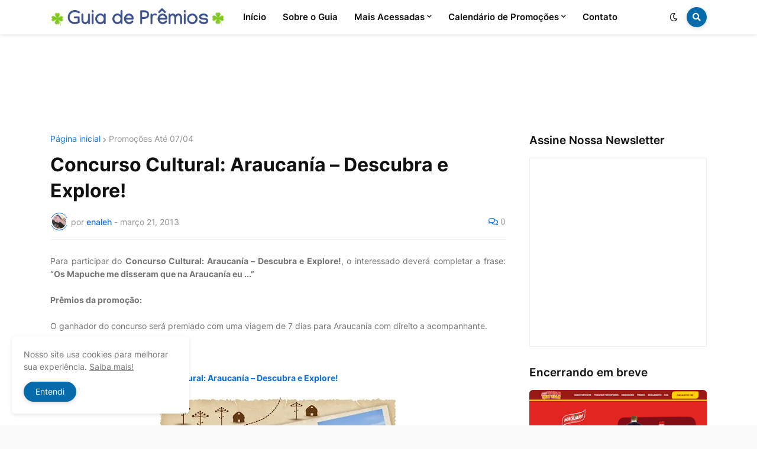

--- FILE ---
content_type: text/html; charset=UTF-8
request_url: https://www.guiadepremios.com/b/stats?style=BLACK_TRANSPARENT&timeRange=LAST_MONTH&token=APq4FmCfKhGdVdypZ0MvHGHq4l96nPJRSSeWQQRM1bt4esV_bkBxK_zhmpND3YOvIgonmST4bwKrADJdjcXHi7yguYoGqWmdiQ
body_size: 15
content:
{"total":32342,"sparklineOptions":{"backgroundColor":{"fillOpacity":0.1,"fill":"#000000"},"series":[{"areaOpacity":0.3,"color":"#202020"}]},"sparklineData":[[0,22],[1,22],[2,25],[3,27],[4,28],[5,18],[6,33],[7,25],[8,21],[9,25],[10,25],[11,18],[12,20],[13,46],[14,31],[15,32],[16,39],[17,26],[18,32],[19,34],[20,30],[21,20],[22,100],[23,28],[24,27],[25,79],[26,50],[27,25],[28,32],[29,3]],"nextTickMs":61016}

--- FILE ---
content_type: text/html; charset=utf-8
request_url: https://www.google.com/recaptcha/api2/aframe
body_size: 265
content:
<!DOCTYPE HTML><html><head><meta http-equiv="content-type" content="text/html; charset=UTF-8"></head><body><script nonce="q73nPdHCm0F6D6Eh6Ofa2g">/** Anti-fraud and anti-abuse applications only. See google.com/recaptcha */ try{var clients={'sodar':'https://pagead2.googlesyndication.com/pagead/sodar?'};window.addEventListener("message",function(a){try{if(a.source===window.parent){var b=JSON.parse(a.data);var c=clients[b['id']];if(c){var d=document.createElement('img');d.src=c+b['params']+'&rc='+(localStorage.getItem("rc::a")?sessionStorage.getItem("rc::b"):"");window.document.body.appendChild(d);sessionStorage.setItem("rc::e",parseInt(sessionStorage.getItem("rc::e")||0)+1);localStorage.setItem("rc::h",'1768699592661');}}}catch(b){}});window.parent.postMessage("_grecaptcha_ready", "*");}catch(b){}</script></body></html>